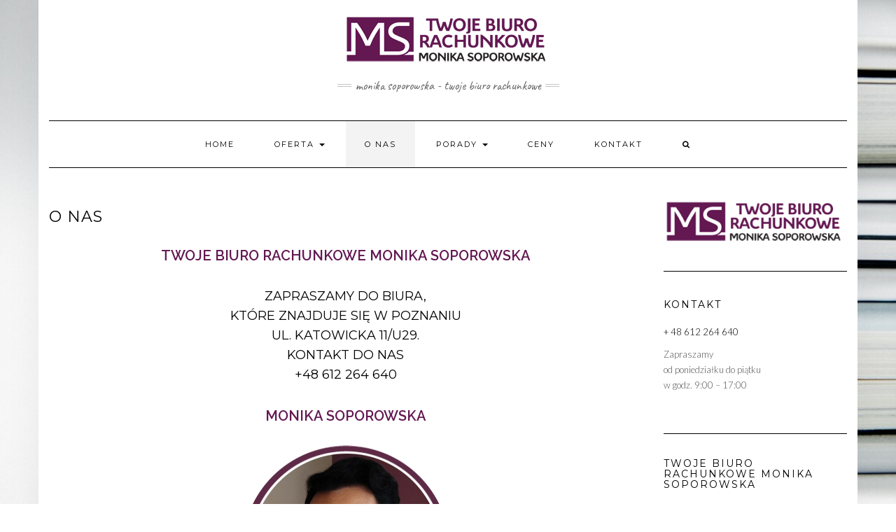

--- FILE ---
content_type: text/html; charset=UTF-8
request_url: https://soporowska.pl/o-nas/
body_size: 11108
content:
<!DOCTYPE html>
<html dir="ltr" lang="pl-PL"
	prefix="og: https://ogp.me/ns#" >
<head>
    <meta charset="UTF-8" />
    <meta http-equiv="X-UA-Compatible" content="IE=edge" />
    <meta name="viewport" content="width=device-width, initial-scale=1" />
        <title>O nas | Monika Soporowska Twoje Biuro Rachunkowe Poznań</title>

		<!-- All in One SEO 4.3.7 - aioseo.com -->
		<meta name="description" content="Biuro Rachunkowe Monika Soporowska zapraszamy do korzystania z naszego doświadczenia. Działamy od 2004 roku, obsługujemy zarówno duże przedsiębiorstwa, małe firmy, spółki prawa handlowego, fundacje i stowarzyszenia." />
		<meta name="robots" content="max-image-preview:large" />
		<link rel="canonical" href="https://soporowska.pl/o-nas/" />
		<meta name="generator" content="All in One SEO (AIOSEO) 4.3.7" />
		<meta property="og:locale" content="pl_PL" />
		<meta property="og:site_name" content="Monika Soporowska Twoje Biuro Rachunkowe Poznań" />
		<meta property="og:type" content="article" />
		<meta property="og:title" content="O nas | Monika Soporowska Twoje Biuro Rachunkowe Poznań" />
		<meta property="og:description" content="Biuro Rachunkowe Monika Soporowska zapraszamy do korzystania z naszego doświadczenia. Działamy od 2004 roku, obsługujemy zarówno duże przedsiębiorstwa, małe firmy, spółki prawa handlowego, fundacje i stowarzyszenia." />
		<meta property="og:url" content="https://soporowska.pl/o-nas/" />
		<meta property="fb:app_id" content="1719916864913373" />
		<meta property="og:image" content="https://soporowska.pl/wp-content/uploads/2018/10/biuro-rachunkowe-rataje-poznań-polanka-monika-soporowska.png" />
		<meta property="og:image:secure_url" content="https://soporowska.pl/wp-content/uploads/2018/10/biuro-rachunkowe-rataje-poznań-polanka-monika-soporowska.png" />
		<meta property="og:image:width" content="500" />
		<meta property="og:image:height" content="600" />
		<meta property="article:published_time" content="2015-09-19T19:29:59+00:00" />
		<meta property="article:modified_time" content="2022-12-08T15:35:59+00:00" />
		<meta name="twitter:card" content="summary" />
		<meta name="twitter:title" content="O nas | Monika Soporowska Twoje Biuro Rachunkowe Poznań" />
		<meta name="twitter:description" content="Biuro Rachunkowe Monika Soporowska zapraszamy do korzystania z naszego doświadczenia. Działamy od 2004 roku, obsługujemy zarówno duże przedsiębiorstwa, małe firmy, spółki prawa handlowego, fundacje i stowarzyszenia." />
		<meta name="twitter:image" content="https://soporowska.pl/wp-content/uploads/2018/10/biuro-rachunkowe-rataje-poznań-polanka-monika-soporowska.png" />
		<meta name="google" content="nositelinkssearchbox" />
		<script type="application/ld+json" class="aioseo-schema">
			{"@context":"https:\/\/schema.org","@graph":[{"@type":"BreadcrumbList","@id":"https:\/\/soporowska.pl\/o-nas\/#breadcrumblist","itemListElement":[{"@type":"ListItem","@id":"https:\/\/soporowska.pl\/#listItem","position":1,"item":{"@type":"WebPage","@id":"https:\/\/soporowska.pl\/","name":"Strona g\u0142\u00f3wna","description":"MONIKA SOPOROWSKA TWOJE BIURO RACHUNKOWE Jeste\u015bmy renomowanym i do\u015bwiadczonym biurem ksi\u0119gowo-rachunkowym. W naszej ofercie:zak\u0142adanie dzia\u0142alno\u015bci gospodarczej,prowadzenie pe\u0142nej dokumentacji ksi\u0119gowej dla ma\u0142ych i \u015brednich firm,ksi\u0119gowo\u015b\u0107 dla sp\u00f3\u0142ek osobowych i prawa handlowego,rozliczenia dla fundacji i stowarzysze\u0144, ksi\u0119gowo\u015b\u0107 projekt\u00f3w unijnych,rozliczenia z Urz\u0119dem Skarbowym, Zak\u0142adem Ubezpiecze\u0144 Spo\u0142ecznych Licencja Ministra Finans\u00f3w nr: 6537\/2004 ZOBACZ OFERT\u0118 TY BUDUJESZ SW\u00d3J BIZNESMY OPIEKUJEMY SI\u0118","url":"https:\/\/soporowska.pl\/"},"nextItem":"https:\/\/soporowska.pl\/o-nas\/#listItem"},{"@type":"ListItem","@id":"https:\/\/soporowska.pl\/o-nas\/#listItem","position":2,"item":{"@type":"WebPage","@id":"https:\/\/soporowska.pl\/o-nas\/","name":"O NAS","description":"Biuro Rachunkowe Monika Soporowska zapraszamy do korzystania z naszego do\u015bwiadczenia. Dzia\u0142amy od 2004 roku, obs\u0142ugujemy zar\u00f3wno du\u017ce przedsi\u0119biorstwa, ma\u0142e firmy, sp\u00f3\u0142ki prawa handlowego, fundacje i stowarzyszenia.","url":"https:\/\/soporowska.pl\/o-nas\/"},"previousItem":"https:\/\/soporowska.pl\/#listItem"}]},{"@type":"Organization","@id":"https:\/\/soporowska.pl\/#organization","name":"Monika Soporowska Twoje Biuro Rachunkowe Pozna\u0144","url":"https:\/\/soporowska.pl\/","logo":{"@type":"ImageObject","url":"https:\/\/soporowska.pl\/wp-content\/uploads\/2018\/10\/cropped-Monika-Soporowska-Twoje-Biuro-Rachunkowe-1-1.png","@id":"https:\/\/soporowska.pl\/#organizationLogo","width":300,"height":77},"image":{"@id":"https:\/\/soporowska.pl\/#organizationLogo"}},{"@type":"WebPage","@id":"https:\/\/soporowska.pl\/o-nas\/#webpage","url":"https:\/\/soporowska.pl\/o-nas\/","name":"O nas | Monika Soporowska Twoje Biuro Rachunkowe Pozna\u0144","description":"Biuro Rachunkowe Monika Soporowska zapraszamy do korzystania z naszego do\u015bwiadczenia. Dzia\u0142amy od 2004 roku, obs\u0142ugujemy zar\u00f3wno du\u017ce przedsi\u0119biorstwa, ma\u0142e firmy, sp\u00f3\u0142ki prawa handlowego, fundacje i stowarzyszenia.","inLanguage":"pl-PL","isPartOf":{"@id":"https:\/\/soporowska.pl\/#website"},"breadcrumb":{"@id":"https:\/\/soporowska.pl\/o-nas\/#breadcrumblist"},"datePublished":"2015-09-19T19:29:59+01:00","dateModified":"2022-12-08T15:35:59+01:00"},{"@type":"WebSite","@id":"https:\/\/soporowska.pl\/#website","url":"https:\/\/soporowska.pl\/","name":"Monika Soporowska Twoje Biuro Rachunkowe Pozna\u0144","description":"Monika Soporowska - Twoje Biuro Rachunkowe","inLanguage":"pl-PL","publisher":{"@id":"https:\/\/soporowska.pl\/#organization"}}]}
		</script>
		<!-- All in One SEO -->

<link rel='dns-prefetch' href='//fonts.googleapis.com' />
<link rel='dns-prefetch' href='//s.w.org' />
<link href='https://fonts.gstatic.com' crossorigin rel='preconnect' />
<link rel="alternate" type="application/rss+xml" title="Monika Soporowska Twoje Biuro Rachunkowe Poznań &raquo; Kanał z wpisami" href="https://soporowska.pl/feed/" />
<link rel="alternate" type="application/rss+xml" title="Monika Soporowska Twoje Biuro Rachunkowe Poznań &raquo; Kanał z komentarzami" href="https://soporowska.pl/comments/feed/" />
		<script type="text/javascript">
			window._wpemojiSettings = {"baseUrl":"https:\/\/s.w.org\/images\/core\/emoji\/13.0.0\/72x72\/","ext":".png","svgUrl":"https:\/\/s.w.org\/images\/core\/emoji\/13.0.0\/svg\/","svgExt":".svg","source":{"concatemoji":"https:\/\/soporowska.pl\/wp-includes\/js\/wp-emoji-release.min.js?ver=5.5.17"}};
			!function(e,a,t){var n,r,o,i=a.createElement("canvas"),p=i.getContext&&i.getContext("2d");function s(e,t){var a=String.fromCharCode;p.clearRect(0,0,i.width,i.height),p.fillText(a.apply(this,e),0,0);e=i.toDataURL();return p.clearRect(0,0,i.width,i.height),p.fillText(a.apply(this,t),0,0),e===i.toDataURL()}function c(e){var t=a.createElement("script");t.src=e,t.defer=t.type="text/javascript",a.getElementsByTagName("head")[0].appendChild(t)}for(o=Array("flag","emoji"),t.supports={everything:!0,everythingExceptFlag:!0},r=0;r<o.length;r++)t.supports[o[r]]=function(e){if(!p||!p.fillText)return!1;switch(p.textBaseline="top",p.font="600 32px Arial",e){case"flag":return s([127987,65039,8205,9895,65039],[127987,65039,8203,9895,65039])?!1:!s([55356,56826,55356,56819],[55356,56826,8203,55356,56819])&&!s([55356,57332,56128,56423,56128,56418,56128,56421,56128,56430,56128,56423,56128,56447],[55356,57332,8203,56128,56423,8203,56128,56418,8203,56128,56421,8203,56128,56430,8203,56128,56423,8203,56128,56447]);case"emoji":return!s([55357,56424,8205,55356,57212],[55357,56424,8203,55356,57212])}return!1}(o[r]),t.supports.everything=t.supports.everything&&t.supports[o[r]],"flag"!==o[r]&&(t.supports.everythingExceptFlag=t.supports.everythingExceptFlag&&t.supports[o[r]]);t.supports.everythingExceptFlag=t.supports.everythingExceptFlag&&!t.supports.flag,t.DOMReady=!1,t.readyCallback=function(){t.DOMReady=!0},t.supports.everything||(n=function(){t.readyCallback()},a.addEventListener?(a.addEventListener("DOMContentLoaded",n,!1),e.addEventListener("load",n,!1)):(e.attachEvent("onload",n),a.attachEvent("onreadystatechange",function(){"complete"===a.readyState&&t.readyCallback()})),(n=t.source||{}).concatemoji?c(n.concatemoji):n.wpemoji&&n.twemoji&&(c(n.twemoji),c(n.wpemoji)))}(window,document,window._wpemojiSettings);
		</script>
		<style type="text/css">
img.wp-smiley,
img.emoji {
	display: inline !important;
	border: none !important;
	box-shadow: none !important;
	height: 1em !important;
	width: 1em !important;
	margin: 0 .07em !important;
	vertical-align: -0.1em !important;
	background: none !important;
	padding: 0 !important;
}
</style>
	<link rel='stylesheet' id='wp-block-library-css'  href='https://soporowska.pl/wp-includes/css/dist/block-library/style.min.css?ver=5.5.17' type='text/css' media='all' />
<link rel='stylesheet' id='contact-form-7-css'  href='https://soporowska.pl/wp-content/plugins/contact-form-7/includes/css/styles.css?ver=5.3.2' type='text/css' media='all' />
<link rel='stylesheet' id='kale-fonts-css'  href='https://fonts.googleapis.com/css?family=Montserrat%3A400%2C700%7CLato%3A400%2C700%2C300%2C300italic%2C400italic%2C700italic%7CRaleway%3A200%7CCaveat&#038;subset=latin%2Clatin-ext' type='text/css' media='all' />
<link rel='stylesheet' id='bootstrap-css'  href='https://soporowska.pl/wp-content/themes/kale/assets/css/bootstrap.min.css?ver=5.5.17' type='text/css' media='all' />
<link rel='stylesheet' id='bootstrap-select-css'  href='https://soporowska.pl/wp-content/themes/kale/assets/css/bootstrap-select.min.css?ver=5.5.17' type='text/css' media='all' />
<link rel='stylesheet' id='smartmenus-bootstrap-css'  href='https://soporowska.pl/wp-content/themes/kale/assets/css/jquery.smartmenus.bootstrap.css?ver=5.5.17' type='text/css' media='all' />
<link rel='stylesheet' id='fontawesome-css'  href='https://soporowska.pl/wp-content/themes/kale/assets/css/fontawesome.min.css?ver=5.5.17' type='text/css' media='all' />
<link rel='stylesheet' id='fontawesome-all-css'  href='https://soporowska.pl/wp-content/themes/kale/assets/css/all.min.css?ver=5.5.17' type='text/css' media='all' />
<link rel='stylesheet' id='owl-carousel-css'  href='https://soporowska.pl/wp-content/themes/kale/assets/css/owl.carousel.css?ver=5.5.17' type='text/css' media='all' />
<link rel='stylesheet' id='kale-style-css'  href='https://soporowska.pl/wp-content/themes/mind-way-theme/style.css?ver=5.5.17' type='text/css' media='all' />
<link rel='stylesheet' id='elementor-icons-css'  href='https://soporowska.pl/wp-content/plugins/elementor/assets/lib/eicons/css/elementor-icons.min.css?ver=5.15.0' type='text/css' media='all' />
<link rel='stylesheet' id='elementor-frontend-legacy-css'  href='https://soporowska.pl/wp-content/plugins/elementor/assets/css/frontend-legacy.min.css?ver=3.6.0' type='text/css' media='all' />
<link rel='stylesheet' id='elementor-frontend-css'  href='https://soporowska.pl/wp-content/plugins/elementor/assets/css/frontend.min.css?ver=3.6.0' type='text/css' media='all' />
<link rel='stylesheet' id='elementor-post-701-css'  href='https://soporowska.pl/wp-content/uploads/elementor/css/post-701.css?ver=1685016372' type='text/css' media='all' />
<link rel='stylesheet' id='font-awesome-css'  href='https://soporowska.pl/wp-content/plugins/elementor/assets/lib/font-awesome/css/font-awesome.min.css?ver=4.7.0' type='text/css' media='all' />
<link rel='stylesheet' id='elementor-global-css'  href='https://soporowska.pl/wp-content/uploads/elementor/css/global.css?ver=1685016392' type='text/css' media='all' />
<link rel='stylesheet' id='elementor-post-35-css'  href='https://soporowska.pl/wp-content/uploads/elementor/css/post-35.css?ver=1685046050' type='text/css' media='all' />
<link rel='stylesheet' id='eael-general-css'  href='https://soporowska.pl/wp-content/plugins/essential-addons-for-elementor-lite/assets/front-end/css/view/general.min.css?ver=5.7.3' type='text/css' media='all' />
<link rel='stylesheet' id='wpgdprc-front-css-css'  href='https://soporowska.pl/wp-content/plugins/wp-gdpr-compliance/Assets/css/front.css?ver=1685016050' type='text/css' media='all' />
<style id='wpgdprc-front-css-inline-css' type='text/css'>
:root{--wp-gdpr--bar--background-color: #000000;--wp-gdpr--bar--color: #ffffff;--wp-gdpr--button--background-color: #000000;--wp-gdpr--button--background-color--darken: #000000;--wp-gdpr--button--color: #ffffff;}
</style>
<link rel='stylesheet' id='google-fonts-1-css'  href='https://fonts.googleapis.com/css?family=Raleway%3A100%2C100italic%2C200%2C200italic%2C300%2C300italic%2C400%2C400italic%2C500%2C500italic%2C600%2C600italic%2C700%2C700italic%2C800%2C800italic%2C900%2C900italic%7CRoboto%3A100%2C100italic%2C200%2C200italic%2C300%2C300italic%2C400%2C400italic%2C500%2C500italic%2C600%2C600italic%2C700%2C700italic%2C800%2C800italic%2C900%2C900italic&#038;display=auto&#038;subset=latin-ext&#038;ver=5.5.17' type='text/css' media='all' />
<script type='text/javascript' src='https://soporowska.pl/wp-includes/js/jquery/jquery.js?ver=1.12.4-wp' id='jquery-core-js'></script>
<!--[if lt IE 9]>
<script type='text/javascript' src='https://soporowska.pl/wp-content/themes/kale/assets/js/html5shiv.min.js?ver=3.7.0' id='kale-html5-js'></script>
<![endif]-->
<!--[if lt IE 9]>
<script type='text/javascript' src='https://soporowska.pl/wp-content/themes/kale/assets/js/respond.min.js?ver=1.3.0' id='kale-respond-js'></script>
<![endif]-->
<script type='text/javascript' id='wpgdprc-front-js-js-extra'>
/* <![CDATA[ */
var wpgdprcFront = {"ajaxUrl":"https:\/\/soporowska.pl\/wp-admin\/admin-ajax.php","ajaxNonce":"76ba4770e6","ajaxArg":"security","pluginPrefix":"wpgdprc","blogId":"1","isMultiSite":"","locale":"pl_PL","showSignUpModal":"","showFormModal":"","cookieName":"wpgdprc-consent","consentVersion":"","path":"\/","prefix":"wpgdprc"};
/* ]]> */
</script>
<script type='text/javascript' src='https://soporowska.pl/wp-content/plugins/wp-gdpr-compliance/Assets/js/front.min.js?ver=1685016050' id='wpgdprc-front-js-js'></script>
<link rel="https://api.w.org/" href="https://soporowska.pl/wp-json/" /><link rel="alternate" type="application/json" href="https://soporowska.pl/wp-json/wp/v2/pages/35" /><link rel="EditURI" type="application/rsd+xml" title="RSD" href="https://soporowska.pl/xmlrpc.php?rsd" />
<link rel="wlwmanifest" type="application/wlwmanifest+xml" href="https://soporowska.pl/wp-includes/wlwmanifest.xml" /> 
<meta name="generator" content="WordPress 5.5.17" />
<link rel='shortlink' href='https://soporowska.pl/?p=35' />
<link rel="alternate" type="application/json+oembed" href="https://soporowska.pl/wp-json/oembed/1.0/embed?url=https%3A%2F%2Fsoporowska.pl%2Fo-nas%2F" />
<link rel="alternate" type="text/xml+oembed" href="https://soporowska.pl/wp-json/oembed/1.0/embed?url=https%3A%2F%2Fsoporowska.pl%2Fo-nas%2F&#038;format=xml" />
<style type="text/css" id="custom-background-css">
body.custom-background { background-image: url("https://soporowska.pl/wp-content/uploads/2018/10/books-1845614_960_720.jpg"); background-position: center center; background-size: cover; background-repeat: no-repeat; background-attachment: fixed; }
</style>
	<style>.frontpage-banner:before, .frontpage-slider .owl-carousel-item:before{background-color:#631852;}</style><link rel="icon" href="https://soporowska.pl/wp-content/uploads/2018/10/cropped-Monika-Soporowska-logo-www-1-32x32.png" sizes="32x32" />
<link rel="icon" href="https://soporowska.pl/wp-content/uploads/2018/10/cropped-Monika-Soporowska-logo-www-1-192x192.png" sizes="192x192" />
<link rel="apple-touch-icon" href="https://soporowska.pl/wp-content/uploads/2018/10/cropped-Monika-Soporowska-logo-www-1-180x180.png" />
<meta name="msapplication-TileImage" content="https://soporowska.pl/wp-content/uploads/2018/10/cropped-Monika-Soporowska-logo-www-1-270x270.png" />
		<style type="text/css" id="wp-custom-css">
			.credit {display:none}		</style>
		<style id="kirki-inline-styles"></style></head>

<body data-ocssl='1' class="page-template-default page page-id-35 custom-background wp-custom-logo elementor-default elementor-kit-701 elementor-page elementor-page-35">
<a class="skip-link screen-reader-text" href="#content">
Skip to content</a>

<div class="main-wrapper">
    <div class="container">

        <!-- Header -->
        <header class="header" role="banner">

            
            <!-- Header Row 2 -->
            <div class="header-row-2">
                <div class="logo">
                    <a href="https://soporowska.pl/" class="custom-logo-link" rel="home"><img width="300" height="77" src="https://soporowska.pl/wp-content/uploads/2018/10/cropped-Monika-Soporowska-Twoje-Biuro-Rachunkowe-1-1.png" class="custom-logo" alt="Monika Soporowska Twoje Biuro Rachunkowe Poznań" /></a>                </div>
                                <div class="tagline"><p>Monika Soporowska - Twoje Biuro Rachunkowe</p></div>
                            </div>
            <!-- /Header Row 2 -->


            <!-- Header Row 3 -->
            <div class="header-row-3">
                <nav class="navbar navbar-default" role="navigation" aria-label="Main navigation">
                    <div class="navbar-header">
                        <button type="button" class="navbar-toggle collapsed" data-toggle="collapse" data-target=".header-row-3 .navbar-collapse" aria-expanded="false">
                        <span class="sr-only">Toggle Navigation</span>
                        <span class="icon-bar"></span>
                        <span class="icon-bar"></span>
                        <span class="icon-bar"></span>
                        </button>
                    </div>
                    <!-- Navigation -->
                    <div class="navbar-collapse collapse"><ul id="menu-menu" class="nav navbar-nav"><li id="menu-item-71" class="menu-item menu-item-type-post_type menu-item-object-page menu-item-home menu-item-71"><a href="https://soporowska.pl/">HOME</a></li>
<li id="menu-item-72" class="menu-item menu-item-type-post_type menu-item-object-page menu-item-has-children menu-item-72 dropdown"><a href="#" data-toggle="dropdown" class="dropdown-toggle" aria-haspopup="true">OFERTA <span class="caret"></span></a>
<ul role="menu" class=" dropdown-menu">
	<li id="menu-item-229" class="menu-item menu-item-type-custom menu-item-object-custom menu-item-229"><a href="https://soporowska.pl/oferta">ZAKŁADANIE DZIAŁALNOŚCI GOSPODARCZEJ</a></li>
	<li id="menu-item-382" class="menu-item menu-item-type-custom menu-item-object-custom menu-item-382"><a href="https://soporowska.pl/oferta">MAŁE i ŚREDNIE FIRMY</a></li>
	<li id="menu-item-383" class="menu-item menu-item-type-custom menu-item-object-custom menu-item-383"><a href="https://soporowska.pl/oferta">SPÓŁKI OSOBOWE I PRAWA HANDLOWEGO</a></li>
	<li id="menu-item-384" class="menu-item menu-item-type-custom menu-item-object-custom menu-item-384"><a href="https://soporowska.pl/oferta">DOKUMENTACJA PRACOWNIKÓW</a></li>
	<li id="menu-item-385" class="menu-item menu-item-type-custom menu-item-object-custom menu-item-385"><a href="https://soporowska.pl/oferta">FUNDACJE I STOWARZYSZENIA</a></li>
	<li id="menu-item-386" class="menu-item menu-item-type-custom menu-item-object-custom menu-item-386"><a href="https://soporowska.pl/oferta">KSIĘGOWOŚĆ PROJEKTÓW UNIJNYCH</a></li>
	<li id="menu-item-387" class="menu-item menu-item-type-custom menu-item-object-custom menu-item-387"><a href="https://soporowska.pl/oferta">DOKUMENTY DO WNIOSKÓW KREDYTOWYCH i LEASINGOWYCH</a></li>
	<li id="menu-item-392" class="menu-item menu-item-type-custom menu-item-object-custom menu-item-392"><a href="https://soporowska.pl/oferta">INDYWIDUALNE PITY ROCZNE</a></li>
</ul>
</li>
<li id="menu-item-39" class="menu-item menu-item-type-post_type menu-item-object-page current-menu-item page_item page-item-35 current_page_item menu-item-39 active"><a href="https://soporowska.pl/o-nas/">O NAS</a></li>
<li id="menu-item-70" class="menu-item menu-item-type-post_type menu-item-object-page menu-item-has-children menu-item-70 dropdown"><a href="#" data-toggle="dropdown" class="dropdown-toggle" aria-haspopup="true">PORADY <span class="caret"></span></a>
<ul role="menu" class=" dropdown-menu">
	<li id="menu-item-96" class="menu-item menu-item-type-taxonomy menu-item-object-category menu-item-96"><a href="https://soporowska.pl/category/podatkowe-aktualnosci/">PODATKOWE AKTUALNOŚCI</a></li>
	<li id="menu-item-391" class="menu-item menu-item-type-post_type menu-item-object-post menu-item-391"><a href="https://soporowska.pl/przydatne-dokumenty/">PRZYDATNE DOKUMENTY</a></li>
</ul>
</li>
<li id="menu-item-69" class="menu-item menu-item-type-post_type menu-item-object-page menu-item-69"><a href="https://soporowska.pl/ceny/">CENY</a></li>
<li id="menu-item-31" class="menu-item menu-item-type-post_type menu-item-object-page menu-item-31"><a href="https://soporowska.pl/kontakt/">KONTAKT</a></li>
<li class="search">
        <a href="javascript:;" id="toggle-main_search" data-toggle="dropdown"><i class="fa fa-search"></i></a>
        <div class="dropdown-menu main_search">
            <form name="main_search" method="get" action="https://soporowska.pl/">
                <input type="text" name="s" class="form-control" placeholder="Type here" />
            </form>
        </div>
    </li></ul></div>                    <!-- /Navigation -->
                </nav>
            </div>
            <!-- /Header Row 3 -->

        </header>
        <!-- /Header -->


<a id="content"></a>



<!-- Two Columns -->
<div class="row two-columns">
    <!-- Main Column -->
        <div class="main-column  col-md-9 " role="main">
    
        <!-- Page Content -->
        <div id="page-35" class="entry entry-page post-35 page type-page status-publish">

            

                                                <h1 class="entry-title">O NAS</h1>
                        
            <div class="page-content">		<div data-elementor-type="wp-post" data-elementor-id="35" class="elementor elementor-35">
						<div class="elementor-inner">
				<div class="elementor-section-wrap">
									<section class="elementor-section elementor-top-section elementor-element elementor-element-cce39cb elementor-section-boxed elementor-section-height-default elementor-section-height-default" data-id="cce39cb" data-element_type="section">
						<div class="elementor-container elementor-column-gap-default">
							<div class="elementor-row">
					<div class="elementor-column elementor-col-100 elementor-top-column elementor-element elementor-element-b5e13ea" data-id="b5e13ea" data-element_type="column">
			<div class="elementor-column-wrap elementor-element-populated">
							<div class="elementor-widget-wrap">
						<div class="elementor-element elementor-element-8c2774b elementor-widget elementor-widget-heading" data-id="8c2774b" data-element_type="widget" data-widget_type="heading.default">
				<div class="elementor-widget-container">
			<h2 class="elementor-heading-title elementor-size-default">TWOJE BIURO RACHUNKOWE
MONIKA SOPOROWSKA</h2>		</div>
				</div>
						</div>
					</div>
		</div>
								</div>
					</div>
		</section>
				<section class="elementor-section elementor-top-section elementor-element elementor-element-80ce110 elementor-section-boxed elementor-section-height-default elementor-section-height-default" data-id="80ce110" data-element_type="section">
						<div class="elementor-container elementor-column-gap-default">
							<div class="elementor-row">
					<div class="elementor-column elementor-col-100 elementor-top-column elementor-element elementor-element-e78fb82" data-id="e78fb82" data-element_type="column">
			<div class="elementor-column-wrap elementor-element-populated">
							<div class="elementor-widget-wrap">
						<div class="elementor-element elementor-element-bbbe9e0 elementor-widget elementor-widget-text-editor" data-id="bbbe9e0" data-element_type="widget" data-widget_type="text-editor.default">
				<div class="elementor-widget-container">
								<div class="elementor-text-editor elementor-clearfix">
				<h3 style="text-align: center;">Zapraszamy do Biura,</h3><h3 style="text-align: center;">które znajduje się w POZNANIU</h3><h3 style="text-align: center;">ul. Katowicka 11/U29.</h3><h3 style="text-align: center;">KONTAKT DO NAS</h3><h3 style="text-align: center;">+48 612 264 640</h3>					</div>
						</div>
				</div>
						</div>
					</div>
		</div>
								</div>
					</div>
		</section>
				<section class="elementor-section elementor-top-section elementor-element elementor-element-7a03864 elementor-section-boxed elementor-section-height-default elementor-section-height-default" data-id="7a03864" data-element_type="section">
						<div class="elementor-container elementor-column-gap-default">
							<div class="elementor-row">
					<div class="elementor-column elementor-col-100 elementor-top-column elementor-element elementor-element-112087d" data-id="112087d" data-element_type="column">
			<div class="elementor-column-wrap elementor-element-populated">
							<div class="elementor-widget-wrap">
						<div class="elementor-element elementor-element-be120f1 elementor-widget elementor-widget-heading" data-id="be120f1" data-element_type="widget" data-widget_type="heading.default">
				<div class="elementor-widget-container">
			<h2 class="elementor-heading-title elementor-size-default">MONIKA SOPOROWSKA</h2>		</div>
				</div>
				<div class="elementor-element elementor-element-4c01242 elementor-widget elementor-widget-image" data-id="4c01242" data-element_type="widget" data-widget_type="image.default">
				<div class="elementor-widget-container">
								<div class="elementor-image">
												<img width="300" height="300" src="https://soporowska.pl/wp-content/uploads/2020/11/Monika-Soporowska.jpg" class="attachment-large size-large" alt="" loading="lazy" srcset="https://soporowska.pl/wp-content/uploads/2020/11/Monika-Soporowska.jpg 300w, https://soporowska.pl/wp-content/uploads/2020/11/Monika-Soporowska-150x150.jpg 150w" sizes="(max-width: 300px) 100vw, 300px" />														</div>
						</div>
				</div>
				<div class="elementor-element elementor-element-49f9e2b elementor-widget elementor-widget-text-editor" data-id="49f9e2b" data-element_type="widget" data-widget_type="text-editor.default">
				<div class="elementor-widget-container">
								<div class="elementor-text-editor elementor-clearfix">
				<p>Pracuję z pasją w moim zawodzie już od ponad 20 lat. Przez te lata pracy na stanowiskach księgowych zyskałam doświadczenie zawodowe we współpracy z firmami z różnych branż, dzięki czemu doskonale zdaję sobie sprawę z tego, jakie wyzwania mogą spotkać firmy reprezentujące określone sektory gospodarki. Własne biuro rachunkowe prowadzę już od ponad 16 lat. Zajmuję się prowadzeniem kompleksowych usług księgowych, ale także oferuję doradztwo i pomoc w rozwiązywaniu trudnych spraw. Przestrzegam wszelkich obowiązków względem ZUS, Urzędów Skarbowych i innych instytucji państwowych.Wśród moich Klientów są Firmy, z którymi współpracuję od samego początku, zarówno te duże jak i małe, o zróżnicowanym profilu działalności. Tworząc swój zespół szukałam księgowych, które posiadają nie tylko odpowiednie kompetencje, ale i wrodzone predyspozycje zawodowe. Uważam, że jedynie uwzględnienie obu tych obszarów umożliwia wybór osób, które profesjonalnie i z zaangażowaniem zajmą się sprawami rachunkowymi każdej firmy.</p>					</div>
						</div>
				</div>
						</div>
					</div>
		</div>
								</div>
					</div>
		</section>
				<section class="elementor-section elementor-top-section elementor-element elementor-element-5f58c1d elementor-section-boxed elementor-section-height-default elementor-section-height-default" data-id="5f58c1d" data-element_type="section">
						<div class="elementor-container elementor-column-gap-default">
							<div class="elementor-row">
					<div class="elementor-column elementor-col-100 elementor-top-column elementor-element elementor-element-b4b5e74" data-id="b4b5e74" data-element_type="column">
			<div class="elementor-column-wrap elementor-element-populated">
							<div class="elementor-widget-wrap">
						<div class="elementor-element elementor-element-4f25a8d elementor-widget elementor-widget-text-editor" data-id="4f25a8d" data-element_type="widget" data-widget_type="text-editor.default">
				<div class="elementor-widget-container">
								<div class="elementor-text-editor elementor-clearfix">
				<p>Zapewniamy indywidualne podejście do każdego Klienta oraz elastyczne godziny pracy. Dbamy o rzetelną obsługę księgową Państwa firmy oraz terminowość rozliczeń z Urzędem Skarbowym i ZUS. Ciągle doskonalimy swoje umiejętności i pogłębiamy wiedzę korzystając ze szkoleń i literatury fachowej.</p>					</div>
						</div>
				</div>
						</div>
					</div>
		</div>
								</div>
					</div>
		</section>
				<section class="elementor-section elementor-top-section elementor-element elementor-element-13c4eb8 elementor-section-boxed elementor-section-height-default elementor-section-height-default" data-id="13c4eb8" data-element_type="section">
						<div class="elementor-container elementor-column-gap-default">
							<div class="elementor-row">
					<div class="elementor-column elementor-col-100 elementor-top-column elementor-element elementor-element-1286042" data-id="1286042" data-element_type="column">
			<div class="elementor-column-wrap elementor-element-populated">
							<div class="elementor-widget-wrap">
						<div class="elementor-element elementor-element-53e789c elementor-widget elementor-widget-heading" data-id="53e789c" data-element_type="widget" data-widget_type="heading.default">
				<div class="elementor-widget-container">
			<h2 class="elementor-heading-title elementor-size-default">CERTYFIKAT MINISTERSTWA FINANSÓW</h2>		</div>
				</div>
						</div>
					</div>
		</div>
								</div>
					</div>
		</section>
				<section class="elementor-section elementor-top-section elementor-element elementor-element-331425cf elementor-section-boxed elementor-section-height-default elementor-section-height-default" data-id="331425cf" data-element_type="section">
						<div class="elementor-container elementor-column-gap-default">
							<div class="elementor-row">
					<div class="elementor-column elementor-col-100 elementor-top-column elementor-element elementor-element-67e27024" data-id="67e27024" data-element_type="column">
			<div class="elementor-column-wrap elementor-element-populated">
							<div class="elementor-widget-wrap">
						<div class="elementor-element elementor-element-4c0bb020 elementor-widget elementor-widget-text-editor" data-id="4c0bb020" data-element_type="widget" data-widget_type="text-editor.default">
				<div class="elementor-widget-container">
								<div class="elementor-text-editor elementor-clearfix">
				<p style="text-align: center;">Biuro posiada certyfikat księgowy nr 6537/2004 potwierdzający kwalifikacje niezbędne do usługowego prowadzenia ksiąg rachunkowych, a także ubezpieczenie odpowiedzialności cywilnej.</p>					</div>
						</div>
				</div>
						</div>
					</div>
		</div>
								</div>
					</div>
		</section>
				<section class="elementor-section elementor-top-section elementor-element elementor-element-afed14d elementor-section-boxed elementor-section-height-default elementor-section-height-default" data-id="afed14d" data-element_type="section">
						<div class="elementor-container elementor-column-gap-default">
							<div class="elementor-row">
					<div class="elementor-column elementor-col-100 elementor-top-column elementor-element elementor-element-5fb742b" data-id="5fb742b" data-element_type="column">
			<div class="elementor-column-wrap elementor-element-populated">
							<div class="elementor-widget-wrap">
						<div class="elementor-element elementor-element-3d30a3d elementor-widget elementor-widget-image" data-id="3d30a3d" data-element_type="widget" data-widget_type="image.default">
				<div class="elementor-widget-container">
								<div class="elementor-image">
													<a href="https://soporowska.pl/wp-content/uploads/2020/08/Certyfikat-Ministerstwa-Finansów-Monika-Soporowska-Biuro-Rachunkowe.jpg" data-elementor-open-lightbox="yes" data-elementor-lightbox-title="Certyfikat-Ministerstwa-Finansów-Monika-Soporowska-Biuro-Rachunkowe" e-action-hash="#elementor-action%3Aaction%3Dlightbox%26settings%[base64]%3D%3D">
							<img width="606" height="864" src="https://soporowska.pl/wp-content/uploads/2020/08/Certyfikat-Ministerstwa-Finansów-Monika-Soporowska-Biuro-Rachunkowe.jpg" class="attachment-large size-large" alt="" loading="lazy" srcset="https://soporowska.pl/wp-content/uploads/2020/08/Certyfikat-Ministerstwa-Finansów-Monika-Soporowska-Biuro-Rachunkowe.jpg 606w, https://soporowska.pl/wp-content/uploads/2020/08/Certyfikat-Ministerstwa-Finansów-Monika-Soporowska-Biuro-Rachunkowe-210x300.jpg 210w" sizes="(max-width: 606px) 100vw, 606px" />								</a>
														</div>
						</div>
				</div>
						</div>
					</div>
		</div>
								</div>
					</div>
		</section>
				<section class="elementor-section elementor-top-section elementor-element elementor-element-8809f0c elementor-section-boxed elementor-section-height-default elementor-section-height-default" data-id="8809f0c" data-element_type="section">
						<div class="elementor-container elementor-column-gap-default">
							<div class="elementor-row">
					<div class="elementor-column elementor-col-100 elementor-top-column elementor-element elementor-element-59ff1ad" data-id="59ff1ad" data-element_type="column">
			<div class="elementor-column-wrap elementor-element-populated">
							<div class="elementor-widget-wrap">
						<div class="elementor-element elementor-element-79daa33 elementor-align-center elementor-widget elementor-widget-button" data-id="79daa33" data-element_type="widget" data-widget_type="button.default">
				<div class="elementor-widget-container">
					<div class="elementor-button-wrapper">
			<a href="https://soporowska.pl/kontakt/" class="elementor-button-link elementor-button elementor-size-xl elementor-animation-grow" role="button">
						<span class="elementor-button-content-wrapper">
							<span class="elementor-button-icon elementor-align-icon-left">
									<i class="fa fa-book" aria-hidden="true"></i>
							</span>
						<span class="elementor-button-text">ZAPRASZAMY DO WSPÓŁPRACY!</span>
		</span>
					</a>
		</div>
				</div>
				</div>
						</div>
					</div>
		</div>
								</div>
					</div>
		</section>
									</div>
			</div>
					</div>
		</div>

        </div>
        <!-- /Page Content -->

        <!-- Page Comments -->
                <!-- /Page Comments -->

    </div>
    <!-- /Main Column -->

    <!-- Sidebar -->
<aside class="sidebar sidebar-column  col-md-3 " role="complementary" aria-label="Primary sidebar"> 
    <div class="sidebar-default sidebar-block sidebar-no-borders"><div id="media_image-3" class="default-widget widget widget_media_image"><a href="https://soporowska.pl/kontakt"><img width="300" height="77" src="https://soporowska.pl/wp-content/uploads/2018/10/Monika-Soporowska-Twoje-Biuro-Rachunkowe-1-300x77.png" class="image wp-image-50  attachment-medium size-medium" alt="" loading="lazy" style="max-width: 100%; height: auto;" /></a></div><div id="text-2" class="default-widget widget widget_text"><h3 class="widget-title"><span>KONTAKT</span></h3>			<div class="textwidget"><p><a href="tel:+48 612 264 640">+ 48 612 264 640 </a></p>
<p>Zapraszamy </br> od poniedziałku do piątku </br> w godz. 9:00 &#8211; 17:00</p>
</div>
		</div><div id="nav_menu-2" class="default-widget widget widget_nav_menu"><h3 class="widget-title"><span>TWOJE BIURO RACHUNKOWE MONIKA SOPOROWSKA</span></h3><div class="menu-menu-container"><ul id="menu-menu-1" class="menu"><li class="menu-item menu-item-type-post_type menu-item-object-page menu-item-home menu-item-71"><a href="https://soporowska.pl/">HOME</a></li>
<li class="menu-item menu-item-type-post_type menu-item-object-page menu-item-has-children menu-item-72"><a href="https://soporowska.pl/oferta/">OFERTA</a>
<ul class="sub-menu">
	<li class="menu-item menu-item-type-custom menu-item-object-custom menu-item-229"><a href="https://soporowska.pl/oferta">ZAKŁADANIE DZIAŁALNOŚCI GOSPODARCZEJ</a></li>
	<li class="menu-item menu-item-type-custom menu-item-object-custom menu-item-382"><a href="https://soporowska.pl/oferta">MAŁE i ŚREDNIE FIRMY</a></li>
	<li class="menu-item menu-item-type-custom menu-item-object-custom menu-item-383"><a href="https://soporowska.pl/oferta">SPÓŁKI OSOBOWE I PRAWA HANDLOWEGO</a></li>
	<li class="menu-item menu-item-type-custom menu-item-object-custom menu-item-384"><a href="https://soporowska.pl/oferta">DOKUMENTACJA PRACOWNIKÓW</a></li>
	<li class="menu-item menu-item-type-custom menu-item-object-custom menu-item-385"><a href="https://soporowska.pl/oferta">FUNDACJE I STOWARZYSZENIA</a></li>
	<li class="menu-item menu-item-type-custom menu-item-object-custom menu-item-386"><a href="https://soporowska.pl/oferta">KSIĘGOWOŚĆ PROJEKTÓW UNIJNYCH</a></li>
	<li class="menu-item menu-item-type-custom menu-item-object-custom menu-item-387"><a href="https://soporowska.pl/oferta">DOKUMENTY DO WNIOSKÓW KREDYTOWYCH i LEASINGOWYCH</a></li>
	<li class="menu-item menu-item-type-custom menu-item-object-custom menu-item-392"><a href="https://soporowska.pl/oferta">INDYWIDUALNE PITY ROCZNE</a></li>
</ul>
</li>
<li class="menu-item menu-item-type-post_type menu-item-object-page current-menu-item page_item page-item-35 current_page_item menu-item-39"><a href="https://soporowska.pl/o-nas/" aria-current="page">O NAS</a></li>
<li class="menu-item menu-item-type-post_type menu-item-object-page menu-item-has-children menu-item-70"><a href="https://soporowska.pl/porady/">PORADY</a>
<ul class="sub-menu">
	<li class="menu-item menu-item-type-taxonomy menu-item-object-category menu-item-96"><a href="https://soporowska.pl/category/podatkowe-aktualnosci/">PODATKOWE AKTUALNOŚCI</a></li>
	<li class="menu-item menu-item-type-post_type menu-item-object-post menu-item-391"><a href="https://soporowska.pl/przydatne-dokumenty/">PRZYDATNE DOKUMENTY</a></li>
</ul>
</li>
<li class="menu-item menu-item-type-post_type menu-item-object-page menu-item-69"><a href="https://soporowska.pl/ceny/">CENY</a></li>
<li class="menu-item menu-item-type-post_type menu-item-object-page menu-item-31"><a href="https://soporowska.pl/kontakt/">KONTAKT</a></li>
</ul></div></div><div id="custom_html-2" class="widget_text default-widget widget widget_custom_html"><h3 class="widget-title"><span>POZNAŃ POLANKA RATAJE ul. Katowicka 11/U29</span></h3><div class="textwidget custom-html-widget"><iframe src="https://www.google.com/maps/embed?pb=!1m18!1m12!1m3!1d2434.382284886663!2d16.96135731580294!3d52.39974747979156!2m3!1f0!2f0!3f0!3m2!1i1024!2i768!4f13.1!3m3!1m2!1s0x47045b0b957f5771%3A0x82c29f00ad84fd9b!2sKatowicka+11%2Fu29%2C+61-131+Pozna%C5%84!5e0!3m2!1spl!2spl!4v1539263095662" width="240" height="250" frameborder="0" style="border:0" allowfullscreen></iframe></div></div><div id="media_image-4" class="default-widget widget widget_media_image"><h3 class="widget-title"><span>POLECA NAS</span></h3><a href="https://www.cik.org.pl/biuro/twoje-biuro-rachunkowe-monika-soporowska-461"><img width="201" height="141" src="https://soporowska.pl/wp-content/uploads/2018/10/CIK_logo.png" class="image wp-image-608  attachment-full size-full" alt="" loading="lazy" style="max-width: 100%; height: auto;" /></a></div>
		<div id="recent-posts-3" class="default-widget widget widget_recent_entries">
		<h3 class="widget-title"><span>PODATKOWE AKTUALNOŚCI</span></h3>
		<ul>
											<li>
					<a href="https://soporowska.pl/nip-na-paragonie-2020/">NIP na paragonie 2020</a>
									</li>
											<li>
					<a href="https://soporowska.pl/kasy-fiskalne-online/">KASY FISKALNE ONLINE</a>
									</li>
											<li>
					<a href="https://soporowska.pl/jak-placic-mniejszy-zus-lub-nie-placic-skladek-do-zus-w-2020-r-maly-zus-i-zus-plus/">Jak płacić mniejszy ZUS lub nie płacić składek do ZUS w 2020 r. – Mały ZUS i ZUS Plus</a>
									</li>
											<li>
					<a href="https://soporowska.pl/co-sie-zmienia-w-prawie-pracy-w-2020-roku/">Co się zmienia w PRAWIE PRACY w 2020 roku?</a>
									</li>
											<li>
					<a href="https://soporowska.pl/mikrorachunek-podatkowy/">MIKRORACHUNEK PODATKOWY</a>
									</li>
											<li>
					<a href="https://soporowska.pl/kiedy-i-jak-sie-zglosic-do-malego-zus-lub-malego-zus-plus/">Kiedy i jak się zgłosić do Małego ZUS lub Małego ZUS Plus</a>
									</li>
											<li>
					<a href="https://soporowska.pl/zus-od-przychodu-2019-realne-korzysci/">ZUS od przychodu 2019 &#8211; czy daje realne korzyści?</a>
									</li>
					</ul>

		</div></div></aside>
<!-- /Sidebar -->
</div>
<!-- /Two Columns -->

<hr />


        
        

<!-- /Footer Widgets -->
        
        <!-- Footer -->
        <div class="footer" role="contentinfo">
            
                        <div class="footer-row-3-center"><div id="text-4" class="footer-row-3-widget widget widget_text">			<div class="textwidget"><p><a href="https://soporowska.pl/polityka-prywatnosci/">Polityka Prywatności</a></p>
</div>
		</div>                        
                                    <div class="footer-copyright">Copyright © Monika Soporowska TWOJE BIURO RACHUNKOWE /2018/   Wykonanie <a href="https://mind-way.pl">MIND-WAY</a></div>
                        
            <div class="footer-copyright">
                <ul class="credit">
                    <li><a href="https://www.lyrathemes.com/kale/">Kale</a> by LyraThemes.com.</li>
                </ul>
            </div>
            
        </div>
        <!-- /Footer -->
        
    </div><!-- /Container -->
</div><!-- /Main Wrapper -->

<link rel='stylesheet' id='e-animations-css'  href='https://soporowska.pl/wp-content/plugins/elementor/assets/lib/animations/animations.min.css?ver=3.6.0' type='text/css' media='all' />
<script type='text/javascript' id='contact-form-7-js-extra'>
/* <![CDATA[ */
var wpcf7 = {"apiSettings":{"root":"https:\/\/soporowska.pl\/wp-json\/contact-form-7\/v1","namespace":"contact-form-7\/v1"}};
/* ]]> */
</script>
<script type='text/javascript' src='https://soporowska.pl/wp-content/plugins/contact-form-7/includes/js/scripts.js?ver=5.3.2' id='contact-form-7-js'></script>
<script type='text/javascript' src='https://soporowska.pl/wp-content/themes/kale/assets/js/bootstrap.min.js?ver=5.5.17' id='bootstrap-js'></script>
<script type='text/javascript' src='https://soporowska.pl/wp-content/themes/kale/assets/js/bootstrap-select.min.js?ver=5.5.17' id='bootstrap-select-js'></script>
<script type='text/javascript' src='https://soporowska.pl/wp-content/themes/kale/assets/js/jquery.smartmenus.js?ver=5.5.17' id='smartmenus-js'></script>
<script type='text/javascript' src='https://soporowska.pl/wp-content/themes/kale/assets/js/jquery.smartmenus.bootstrap.js?ver=5.5.17' id='smartmenus-bootstrap-js'></script>
<script type='text/javascript' src='https://soporowska.pl/wp-content/themes/kale/assets/js/owl.carousel.min.js?ver=5.5.17' id='owl-carousel-js'></script>
<script type='text/javascript' src='https://soporowska.pl/wp-content/themes/kale/assets/js/kale.js?ver=5.5.17' id='kale-js-js'></script>
<script type='text/javascript' id='eael-general-js-extra'>
/* <![CDATA[ */
var localize = {"ajaxurl":"https:\/\/soporowska.pl\/wp-admin\/admin-ajax.php","nonce":"d4065ce7b6","i18n":{"added":"Added ","compare":"Compare","loading":"Loading..."},"eael_translate_text":{"required_text":"is a required field","invalid_text":"Invalid","billing_text":"Billing","shipping_text":"Shipping","fg_mfp_counter_text":"of"},"page_permalink":"https:\/\/soporowska.pl\/o-nas\/","cart_redirectition":"","cart_page_url":"","el_breakpoints":{"mobile":{"label":"Urz\u0105dzenie przeno\u015bne","value":767,"default_value":767,"direction":"max","is_enabled":true},"mobile_extra":{"label":"Mobile Extra","value":880,"default_value":880,"direction":"max","is_enabled":false},"tablet":{"label":"Tablet","value":1024,"default_value":1024,"direction":"max","is_enabled":true},"tablet_extra":{"label":"Tablet Extra","value":1200,"default_value":1200,"direction":"max","is_enabled":false},"laptop":{"label":"Laptop","value":1366,"default_value":1366,"direction":"max","is_enabled":false},"widescreen":{"label":"Szeroki ekran","value":2400,"default_value":2400,"direction":"min","is_enabled":false}}};
/* ]]> */
</script>
<script type='text/javascript' src='https://soporowska.pl/wp-content/plugins/essential-addons-for-elementor-lite/assets/front-end/js/view/general.min.js?ver=5.7.3' id='eael-general-js'></script>
<script type='text/javascript' src='https://soporowska.pl/wp-includes/js/wp-embed.min.js?ver=5.5.17' id='wp-embed-js'></script>
<script type='text/javascript' src='https://soporowska.pl/wp-content/plugins/elementor/assets/js/webpack.runtime.min.js?ver=3.6.0' id='elementor-webpack-runtime-js'></script>
<script type='text/javascript' src='https://soporowska.pl/wp-content/plugins/elementor/assets/js/frontend-modules.min.js?ver=3.6.0' id='elementor-frontend-modules-js'></script>
<script type='text/javascript' src='https://soporowska.pl/wp-content/plugins/elementor/assets/lib/waypoints/waypoints.min.js?ver=4.0.2' id='elementor-waypoints-js'></script>
<script type='text/javascript' src='https://soporowska.pl/wp-includes/js/jquery/ui/position.min.js?ver=1.11.4' id='jquery-ui-position-js'></script>
<script type='text/javascript' src='https://soporowska.pl/wp-content/plugins/elementor/assets/lib/swiper/swiper.min.js?ver=5.3.6' id='swiper-js'></script>
<script type='text/javascript' src='https://soporowska.pl/wp-content/plugins/elementor/assets/lib/share-link/share-link.min.js?ver=3.6.0' id='share-link-js'></script>
<script type='text/javascript' src='https://soporowska.pl/wp-content/plugins/elementor/assets/lib/dialog/dialog.min.js?ver=4.9.0' id='elementor-dialog-js'></script>
<script type='text/javascript' id='elementor-frontend-js-before'>
var elementorFrontendConfig = {"environmentMode":{"edit":false,"wpPreview":false,"isScriptDebug":false},"i18n":{"shareOnFacebook":"Udost\u0119pnij na Facebooku","shareOnTwitter":"Udost\u0119pnij na Twitterze","pinIt":"Przypnij","download":"Pobierz","downloadImage":"Pobierz obraz","fullscreen":"Tryb pe\u0142noekranowy","zoom":"Powi\u0119ksz","share":"Udost\u0119pnij","playVideo":"Odtw\u00f3rz wideo","previous":"Poprzednie","next":"Nast\u0119pne","close":"Zamknij"},"is_rtl":false,"breakpoints":{"xs":0,"sm":480,"md":768,"lg":1025,"xl":1440,"xxl":1600},"responsive":{"breakpoints":{"mobile":{"label":"Urz\u0105dzenie przeno\u015bne","value":767,"default_value":767,"direction":"max","is_enabled":true},"mobile_extra":{"label":"Mobile Extra","value":880,"default_value":880,"direction":"max","is_enabled":false},"tablet":{"label":"Tablet","value":1024,"default_value":1024,"direction":"max","is_enabled":true},"tablet_extra":{"label":"Tablet Extra","value":1200,"default_value":1200,"direction":"max","is_enabled":false},"laptop":{"label":"Laptop","value":1366,"default_value":1366,"direction":"max","is_enabled":false},"widescreen":{"label":"Szeroki ekran","value":2400,"default_value":2400,"direction":"min","is_enabled":false}}},"version":"3.6.0","is_static":false,"experimentalFeatures":{"e_import_export":true,"e_hidden_wordpress_widgets":true,"landing-pages":true,"elements-color-picker":true,"favorite-widgets":true,"admin-top-bar":true},"urls":{"assets":"https:\/\/soporowska.pl\/wp-content\/plugins\/elementor\/assets\/"},"settings":{"page":[],"editorPreferences":[]},"kit":{"active_breakpoints":["viewport_mobile","viewport_tablet"],"global_image_lightbox":"yes","lightbox_enable_counter":"yes","lightbox_enable_fullscreen":"yes","lightbox_enable_zoom":"yes","lightbox_enable_share":"yes","lightbox_title_src":"title","lightbox_description_src":"description"},"post":{"id":35,"title":"O%20nas%20%7C%20Monika%20Soporowska%20Twoje%20Biuro%20Rachunkowe%20Pozna%C5%84","excerpt":"","featuredImage":false}};
</script>
<script type='text/javascript' src='https://soporowska.pl/wp-content/plugins/elementor/assets/js/frontend.min.js?ver=3.6.0' id='elementor-frontend-js'></script>
<script type='text/javascript' src='https://soporowska.pl/wp-content/plugins/elementor/assets/js/preloaded-modules.min.js?ver=3.6.0' id='preloaded-modules-js'></script>
</body>
</html>


--- FILE ---
content_type: text/css
request_url: https://soporowska.pl/wp-content/themes/mind-way-theme/style.css?ver=5.5.17
body_size: 97
content:
/*
Theme Name: Mind-Way Theme
Version: 1.0
Description: A child theme of Kale
Template: kale
Author: web web
*/
@import url("../kale/style.css");
/* Your awesome customization starts here */
.footer-copyright.credit {display:none}



--- FILE ---
content_type: text/css
request_url: https://soporowska.pl/wp-content/uploads/elementor/css/post-701.css?ver=1685016372
body_size: 289
content:
.elementor-kit-701{--e-global-color-primary:#631852;--e-global-color-secondary:#54595F;--e-global-color-text:#7A7A7A;--e-global-color-accent:#D6648E;--e-global-color-2e883ea2:#6EC1E4;--e-global-color-7711296a:#61CE70;--e-global-color-4b4d5780:#4054B2;--e-global-color-74a4800b:#23A455;--e-global-color-1b9b972c:#000;--e-global-color-90e6532:#FFF;--e-global-typography-primary-font-family:"Raleway";--e-global-typography-primary-font-weight:600;--e-global-typography-secondary-font-family:"Raleway";--e-global-typography-secondary-font-weight:300;--e-global-typography-text-font-family:"Roboto";--e-global-typography-text-font-weight:400;--e-global-typography-accent-font-family:"Roboto";--e-global-typography-accent-font-weight:500;}.elementor-section.elementor-section-boxed > .elementor-container{max-width:1140px;}.e-container{--container-max-width:1140px;}{}h1.entry-title{display:var(--page-title-display);}@media(max-width:1024px){.elementor-section.elementor-section-boxed > .elementor-container{max-width:1024px;}.e-container{--container-max-width:1024px;}}@media(max-width:767px){.elementor-section.elementor-section-boxed > .elementor-container{max-width:767px;}.e-container{--container-max-width:767px;}}

--- FILE ---
content_type: text/css
request_url: https://soporowska.pl/wp-content/uploads/elementor/css/post-35.css?ver=1685046050
body_size: 88
content:
.elementor-35 .elementor-element.elementor-element-8c2774b{text-align:center;}.elementor-35 .elementor-element.elementor-element-be120f1{text-align:center;}.elementor-35 .elementor-element.elementor-element-49f9e2b{text-align:justify;}.elementor-35 .elementor-element.elementor-element-4f25a8d{text-align:justify;font-size:20px;}.elementor-35 .elementor-element.elementor-element-53e789c{text-align:center;}.elementor-35 .elementor-element.elementor-element-3d30a3d{text-align:center;}.elementor-35 .elementor-element.elementor-element-79daa33 .elementor-button{background-color:#631852;}.elementor-35 .elementor-element.elementor-element-79daa33 .elementor-button:hover, .elementor-35 .elementor-element.elementor-element-79daa33 .elementor-button:focus{background-color:#ad27a0;}